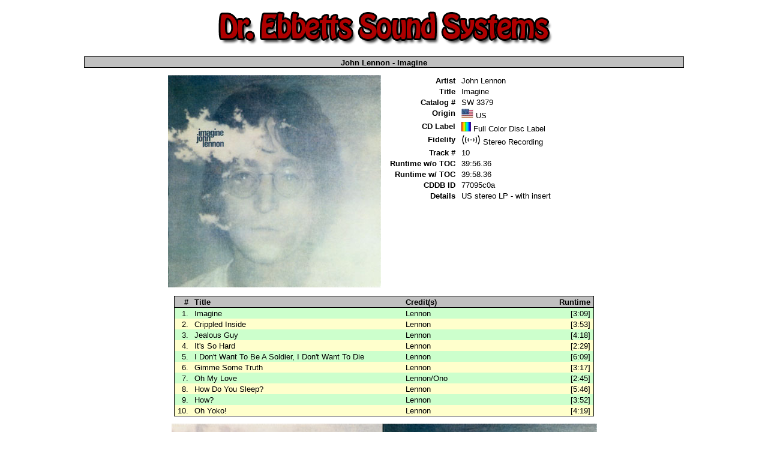

--- FILE ---
content_type: text/html
request_url: http://drebbetts.com/catalog/sw3379/
body_size: 1518
content:
<!DOCTYPE HTML PUBLIC "-//W3C//DTD HTML 4.01//EN"
    "http://www.w3.org/TR/html4/strict.dtd"> 
<html>
<head>
<meta name="description" content="Dr. Ebbetts Sound Systems: John Lennon - Imagine">
<meta name="keywords" content="DESS,Doctor Ebbetts,Dr. Ebbetts,CD,Compact Disc,Needledrop,John Lennon,Imagine">
<meta http-equiv="Content-Type" content="text/html;charset=utf-8">
<title>DESS: John Lennon - Imagine</title>
<link type="text/css" media="screen" rel="stylesheet" href="/main.css">
<script type="text/javascript">
<!--
if (document.images)
{
	preimage1        = new Image
	preimage1.src    = "/images/albums/sw3379co.jpg"
	afterimage1      = new Image
	afterimage1.src  = "/images/albums/sw3379ci.jpg"
}
-->
</script>
</head>
<body>
<table class="main">
<tr><td style="text-align:center;"><a href="/"><img src="/images/core/dess.png" alt="Dr. Ebbetts Sound Systems"></a></td></tr>
<tr><td style="font-size:50%;">&nbsp;</td></tr>
<tr><td>
<table class="main">
<tr><th colspan=2>John Lennon - Imagine</th></tr>
<tr><td style="font-size:50%;" colspan=2>&nbsp;</td></tr>
<tr>
<td style="width:50%;text-align:right;"><img src="/images/albums/sw3379cr.jpg" alt="Cover"></td>
<td style="width:50%;text-align:left;">
<table class="cdspecs">
<tr><td style="white-space:nowrap;text-align:right;font-weight:bold;">Artist</td><td>John Lennon</td></tr>
<tr><td style="white-space:nowrap;text-align:right;font-weight:bold;">Title</td><td>Imagine</td></tr>
<tr><td style="white-space:nowrap;text-align:right;font-weight:bold;">Catalog #</td><td>SW 3379</td></tr>
<tr><td style="white-space:nowrap;text-align:right;font-weight:bold;">Origin</td><td><img src="/images/flags/us.jpg" alt="Flag of the United States"> US</td></tr>
<tr><td style="white-space:nowrap;text-align:right;font-weight:bold;">CD Label</td><td><img src="/images/icons/color.png" alt="Full Color Disc Label"> Full Color Disc Label</td></tr>
<tr><td style="white-space:nowrap;text-align:right;font-weight:bold;">Fidelity</td><td><img src="/images/icons/stereo.png" alt="Stereo Recording"> Stereo Recording</td></tr>
<tr><td style="white-space:nowrap;text-align:right;font-weight:bold;">Track #</td><td>10</td></tr>
<tr><td style="white-space:nowrap;text-align:right;font-weight:bold;">Runtime w/o TOC</td><td>39:56.36</td></tr>
<tr><td style="white-space:nowrap;text-align:right;font-weight:bold;">Runtime w/ TOC</td><td>39:58.36</td></tr>
<tr><td style="white-space:nowrap;text-align:right;font-weight:bold;">CDDB ID</td><td>77095c0a</td></tr>
<tr><td style="white-space:nowrap;text-align:right;font-weight:bold;">Details</td><td>US stereo LP - with insert</td></tr>
</table>
</td>
</tr>
<tr><td style="font-size:50%;" colspan=2>&nbsp;</td></tr>
</table>

<table class="tracks">
<tr><th style="text-align:right;">#</th><th style="width:350px;">Title</th><th style="width:250px;">Credit(s)</th><th style="text-align:right;">Runtime</th></tr>
<tr style="background-color:#CCFFCC;"><td style="text-align:right;">1.</td><td>Imagine</td><td>Lennon</td><td style="text-align:right;">[3:09]</td></tr>
<tr style="background-color:#FFFFCC;"><td style="text-align:right;">2.</td><td>Crippled Inside</td><td>Lennon</td><td style="text-align:right;">[3:53]</td></tr>
<tr style="background-color:#CCFFCC;"><td style="text-align:right;">3.</td><td>Jealous Guy</td><td>Lennon</td><td style="text-align:right;">[4:18]</td></tr>
<tr style="background-color:#FFFFCC;"><td style="text-align:right;">4.</td><td>It&#39;s So Hard</td><td>Lennon</td><td style="text-align:right;">[2:29]</td></tr>
<tr style="background-color:#CCFFCC;"><td style="text-align:right;">5.</td><td>I Don&#39;t Want To Be A Soldier, I Don&#39;t Want To Die</td><td>Lennon</td><td style="text-align:right;">[6:09]</td></tr>
<tr style="background-color:#FFFFCC;"><td style="text-align:right;">6.</td><td>Gimme Some Truth</td><td>Lennon</td><td style="text-align:right;">[3:17]</td></tr>
<tr style="background-color:#CCFFCC;"><td style="text-align:right;">7.</td><td>Oh My Love</td><td>Lennon/Ono</td><td style="text-align:right;">[2:45]</td></tr>
<tr style="background-color:#FFFFCC;"><td style="text-align:right;">8.</td><td>How Do You Sleep?</td><td>Lennon</td><td style="text-align:right;">[5:46]</td></tr>
<tr style="background-color:#CCFFCC;"><td style="text-align:right;">9.</td><td>How?</td><td>Lennon</td><td style="text-align:right;">[3:52]</td></tr>
<tr style="background-color:#FFFFCC;"><td style="text-align:right;">10.</td><td>Oh Yoko!</td><td>Lennon</td><td style="text-align:right;">[4:19]</td></tr>
</table>

<table class="artwork">
<tr><td style="font-size:50%;" colspan=2>&nbsp;</td></tr>
<tr>
<td colspan=2>
<img src="/images/albums/sw3379co.jpg" alt="Cover-Outside" onMouseOver="document.rollover1.src=afterimage1.src" onMouseOut="document.rollover1.src=preimage1.src" name="rollover1"><br>Cover (Outside / Inside)
</td>
</tr>
<tr>
<td><img src="/images/albums/sw3379cd.jpg" alt="Disc"><br>Disc</td>
<td><img src="/images/albums/sw3379to.jpg" alt="Tray Card"><br>Tray Card</td>
</tr>
</table>
<table class="main">
<tr><td style="font-size:50%;" colspan=2>&nbsp;</td></tr>
<tr><th style="border:thin black solid;" colspan=2>Inserts</th></tr>
<tr><td style="font-size:50%;" colspan=2>&nbsp;</td></tr>
<tr><td colspan=2>
<table class="main">
<tr>
<td style="text-align:center;font-weight:bold;"><img src="/images/inserts/johnpig.jpg" alt="John & Pig"><br>John &amp; Pig</td>
</tr>
</table>
</td></tr>
<tr><td style="font-size:50%;" colspan=2>&nbsp;</td></tr>
<tr><th style="border:thin black solid;" colspan=2>&nbsp;</th></tr>
</table>
</td></tr>
<tr><td style="font-size:50%;">&nbsp;</td></tr>
<tr><td style="text-align:center;font-weight:bold;"><a href="/about/">about</a> | <a href="/news/">news</a> | <a href="/catalog/">catalog</a> | <a href="/guides/">guides</a> | <a href="/contact/">contact</a></td></tr>
<tr><td style="text-align:center;">&copy; 2011 drebbetts.com</td></tr>
</table>
</body>
</html>
